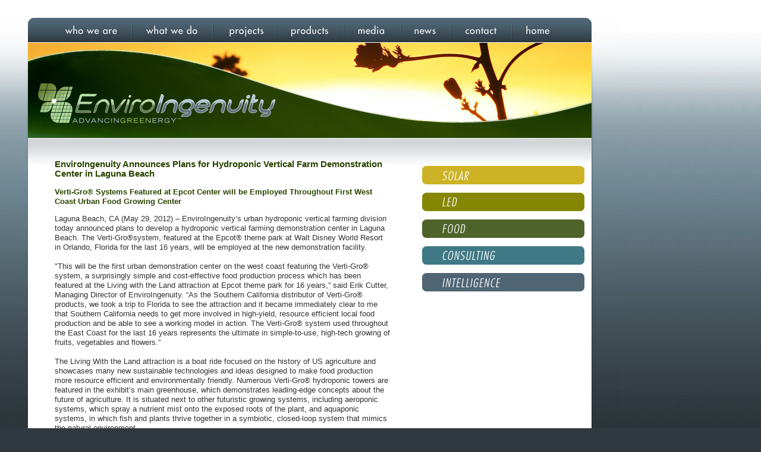

--- FILE ---
content_type: text/html
request_url: http://enviroingenuity.com/news/pressrelease-052912.html
body_size: 5038
content:
<!DOCTYPE html PUBLIC "-//W3C//DTD XHTML 1.0 Transitional//EN" "http://www.w3.org/TR/xhtml1/DTD/xhtml1-transitional.dtd">
<html xmlns="http://www.w3.org/1999/xhtml">
<head>
<meta http-equiv="Content-Type" content="text/html; charset=UTF-8" />
<title>EnviroIngenuity</title><meta name="description" content="Developing sustainable energy solutions using solar PV, LED lighting and hydroponic vertical farm food production processes to reduce waste and maximize resource efficiency." /><meta name="keywords" content="sustainable urban farming, urban vertical farms, organic vertical farm, hydroponic vertical farm, young farmers, urban farming, urban farm, urban agriculture, sustainable food, locally grown, slow food, local food, gardening, food, community farming, city farming, city farm, city agriculture, biodiversity,sustenance, nourishment, ecological sustainability, equity, community support, LED, led, LED lighting, Lighting Equipment, household, residential, commercial, environmental lights, solar pv, solar panels, eco, eco-friendly, " />
<style type="text/css">
<!--
body {
	background-image: url(../images/sides3bk.jpg);
	margin-left: 0px;
	margin-top: 0px;
	margin-right: 0px;
	margin-bottom: 0px;
	background-repeat: repeat-x;
	background-color: #303940;
}
.style4 {
	font-family: Arial;
	font-size: 12px;
}
-->
</style>
<link href="../Scripts/globalstyle.css" rel="stylesheet" type="text/css" />
<script type="text/javascript">
<!--
function MM_preloadImages() { //v3.0
  var d=document; if(d.images){ if(!d.MM_p) d.MM_p=new Array();
    var i,j=d.MM_p.length,a=MM_preloadImages.arguments; for(i=0; i<a.length; i++)
    if (a[i].indexOf("#")!=0){ d.MM_p[j]=new Image; d.MM_p[j++].src=a[i];}}
}
function MM_swapImgRestore() { //v3.0
  var i,x,a=document.MM_sr; for(i=0;a&&i<a.length&&(x=a[i])&&x.oSrc;i++) x.src=x.oSrc;
}
function MM_findObj(n, d) { //v4.01
  var p,i,x;  if(!d) d=document; if((p=n.indexOf("?"))>0&&parent.frames.length) {
    d=parent.frames[n.substring(p+1)].document; n=n.substring(0,p);}
  if(!(x=d[n])&&d.all) x=d.all[n]; for (i=0;!x&&i<d.forms.length;i++) x=d.forms[i][n];
  for(i=0;!x&&d.layers&&i<d.layers.length;i++) x=MM_findObj(n,d.layers[i].document);
  if(!x && d.getElementById) x=d.getElementById(n); return x;
}

function MM_swapImage() { //v3.0
  var i,j=0,x,a=MM_swapImage.arguments; document.MM_sr=new Array; for(i=0;i<(a.length-2);i+=3)
   if ((x=MM_findObj(a[i]))!=null){document.MM_sr[j++]=x; if(!x.oSrc) x.oSrc=x.src; x.src=a[i+2];}
}
//-->
</script>
<style type="text/css">
<!--
.style11 {font-weight: bold}
#content div p {
	text-align: left;
	font-style: italic;
}
#content div .title-media strong {
	text-align: center;
}
#content div .title-media strong {
	text-align: center;
}
#content div .title-media strong {
	text-align: center;
}
#content div .title-media strong {
	text-align: left;
}
#content div p {
	font-style: normal;
}
-->
</style><script type="text/javascript">

  var _gaq = _gaq || [];
  _gaq.push(['_setAccount', 'UA-26819002-1']);
  _gaq.push(['_trackPageview']);

  (function() {
    var ga = document.createElement('script'); ga.type = 'text/javascript'; ga.async = true;
    ga.src = ('https:' == document.location.protocol ? 'https://ssl' : 'http://www') + '.google-analytics.com/ga.js';
    var s = document.getElementsByTagName('script')[0]; s.parentNode.insertBefore(ga, s);
  })();

</script>
</head>

<body onload="MM_preloadImages('../images/mainanvO_05.gif','../images/mainanvO_06.gif','../images/mainanvO_07.gif','../images/mainanvO_08.gif','../images/mainanvO_09.gif','../images/mainanvO_10.gif','../images/mainanvO_11.gif','../images/mainanvO_12.gif','../images/SUB_buttonsO_09.png','../images/SUB_buttonsO_16.png','../images/SUB_buttonsO_18.png','../images/SUB_buttonsO_21.png','../images/SUB_buttonsO_23.png','../images/SUB_buttons_foodO_18.png')">
<table width="665" height="786" border="0" cellpadding="0" cellspacing="0">
  <tr>
    <td width="47"><img src="../images/spacer.gif" width="25" height="30" /><a name="top" id="top"></a></td>
    <td width="570">&nbsp;</td>
    <td width="48"><img src="../images/spacer.gif" width="25" height="30" /></td>
  </tr>
  <tr>
    <td valign="top"><img src="../images/sides2_02.jpg" width="47" height="750" /></td>
    <td valign="top" bgcolor="#FFFFFF"><table width="25" border="0" cellpadding="0" cellspacing="0" bgcolor="#FFFFFF">
      <tr>
        <td><table width="25" border="0" cellspacing="0" cellpadding="0">
            <tr>
              <td><img src="../images/mainnav_sides_04.gif" width="27" height="41" /></td>
              <td><a href="../whoweare.html" onmouseout="MM_swapImgRestore()" onmouseover="MM_swapImage('Image10','','../images/mainanvO_05.gif',1)"><img src="../images/mainanv_05.gif" alt="who we are" name="Image10" width="149" height="41" border="0" id="Image10" /></a></td>
              <td><a href="../whatwedo.html" onmouseout="MM_swapImgRestore()" onmouseover="MM_swapImage('Image11','','../images/mainanvO_06.gif',1)"><img src="../images/mainanv_06.gif" alt="what we do" name="Image11" width="136" height="41" border="0" id="Image11" /></a></td>
              <td><a href="../projects.html" onmouseout="MM_swapImgRestore()" onmouseover="MM_swapImage('Image12','','../images/mainanvO_07.gif',1)"><img src="../images/mainanv_07.gif" alt="services" name="Image12" width="107" height="41" border="0" id="Image12" /></a></td>
              <td><a href="../products.html" onmouseout="MM_swapImgRestore()" onmouseover="MM_swapImage('Image13','','../images/mainanvO_08.gif',1)"><img src="../images/mainanv_08.gif" alt="products" name="Image13" width="113" height="41" border="0" id="Image13" /></a></td>
              <td><a href="../media.html" onmouseout="MM_swapImgRestore()" onmouseover="MM_swapImage('Image14','','../images/mainanvO_09.gif',1)"><img src="../images/mainanv_09.gif" alt="media" name="Image14" width="96" height="41" border="0" id="Image14" /></a></td>
              <td><a href="../news.html" onmouseout="MM_swapImgRestore()" onmouseover="MM_swapImage('Image15','','../images/mainanvO_10.gif',1)"><img src="../images/mainanv_10.gif" alt="news" name="Image15" width="84" height="41" border="0" id="Image15" /></a></td>
              <td><a href="../contact.html" onmouseout="MM_swapImgRestore()" onmouseover="MM_swapImage('Image16','','../images/mainanvO_11.gif',1)"><img src="../images/mainanv_11.gif" alt="contact" name="Image16" width="103" height="41" border="0" id="Image16" /></a></td>
              <td><a href="../index.html" onmouseout="MM_swapImgRestore()" onmouseover="MM_swapImage('Image17','','../images/mainanvO_12.gif',1)"><img src="../images/mainanv_12.gif" alt="home" name="Image17" width="104" height="41" border="0" id="Image17" /></a></td>
              <td><img src="../images/mainnav_sides_13.gif" width="29" height="41" /></td>
            </tr>
        </table></td>
      </tr>
      <tr>
        <td valign="top"><img src="../images/pages_mainimage_solar_03.jpg" width="948" height="162" />          <map name="Map" id="Map">
              <area shape="rect" coords="207,12,358,74" href="../led.html" />
              <area shape="rect" coords="403,11,546,76" href="../wind.html" />
              <area shape="rect" coords="582,15,740,74" href="../consulting.html" />
              <area shape="rect" coords="774,11,928,75" href="../intelligence.html" />
                    </map></td>
      </tr>
      
      <tr>
        <td background="../images/Pages_gradient2.gif"><table width="943" border="0" cellspacing="0" cellpadding="0">
          <tr>
            <td height="74" valign="top"><div class="text" id="content">
              <div align="center">
                <p align="left" class="title-media"><strong>EnviroIngenuity Announces Plans for Hydroponic Vertical Farm Demonstration Center in Laguna Beach</strong></p>
                <p class="title">Verti-Gro® Systems Featured at Epcot Center will be Employed Throughout First West Coast Urban Food Growing Center</p>
                <p>Laguna Beach, CA (May 29, 2012) – EnviroIngenuity’s urban hydroponic vertical farming division today announced plans to develop a hydroponic vertical farming demonstration center in Laguna Beach.  The Verti-Gro®system, featured at the Epcot® theme park at Walt Disney World Resort in Orlando, Florida for the last 16 years, will be employed at the new demonstration facility.<br />
                  <br />
                  &quot;This will be the first urban demonstration center on the west coast featuring the Verti-Gro® system, a surprisingly simple and cost-effective food production process which has been featured at the Living with the Land attraction at Epcot theme park for 16 years,” said Erik Cutter, Managing Director of EnviroIngenuity.  “As the Southern California distributor of Verti-Gro® products, we took a trip to Florida to see the attraction and it became immediately clear to me that Southern California needs to get more involved in high-yield, resource efficient local food production and be able to see a working model in action. The Verti-Gro® system used throughout the East Coast for the last 16 years represents the ultimate in simple-to-use, high-tech growing of fruits, vegetables and flowers.”<br />
                  <br />
                  The Living With the Land attraction is a boat ride focused on the history of US agriculture and showcases many new sustainable technologies and ideas designed to make food production more resource efficient and environmentally friendly.  Numerous Verti-Gro® hydroponic towers are featured in the exhibit’s main greenhouse, which demonstrates leading-edge concepts about the future of agriculture.  It is situated next to other futuristic growing systems, including aeroponic systems, which spray a nutrient mist onto the exposed roots of the plant, and aquaponic systems, in which fish and plants thrive together in a symbiotic, closed-loop system that mimics the natural environment. </p>
                <p>“In Laguna Beach, we have many discriminating foodies who demand locally-grown, clean, natural food, rich in essential vitamins, minerals and trace elements,” said Cutter.  “I am certainly one of them! And knowing where your food comes from and consuming it fresh greatly reduces disease-triggering processes and strengthens the body’s immune system.” <br />
                  <br />
                  According to Cutter, the Verti-Gro® system has been proven to grow high-quality, great tasting food faster and more efficiently than any other system on the market he has researched and tested.<br />
                  <br />
                  EnviroIngenuity’s Verti-Gro® hydroponic commercial and home garden systems dramatically increases affordable access to locally grown, natural produce while reducing water use by over 85%, land use by 70% and fertilizer consumption by 50% and completely eliminating pesticide use. High-yield vertical home gardens eliminate the need to transport food from the field to the store and then to the home, cutting greenhouse gas emissions over 90%. Commercial Verti-Gro® hydroponic vertical farms enjoy the same resource efficiencies.<br />
                  <br />
                  <strong>About EnviroIngenuity</strong></p>
                <div align="left">
                  <p>EnviroIngenuity was founded in 2009 by Erik Cutter. The company is comprised of forward-thinking professionals, whose goal is to take advantage of the growing demand for more efficient, cost effective sustainable energy solutions, employing solar PV, hi-efficiency LED lighting, green building and hydroponic vertical food production technologies.  EnviroIngenuity’s mission is &quot;advancingreenergy&quot; and reducing waste, thus better utilizing limited natural resources. As we invest in a lower carbon future, the EnviroIngenuity team is focused on helping organizations move forward to deploy sustainable energy solutions using disruptive technologies. <strong><a href="http://www.EnviroIngenuity.com">www.EnviroIngenuity.com</a></strong></p>
                  <p><strong><img src="../images/pdf-icon.png" width="35" height="35" /></strong>&nbsp;<a href="../pdfs/052912-EI-VertiGroEpcotLagunaBeachDemoPR.pdf" target="_blank">Download a pdf of this press release</a>.</p>
                  <p><!-- AddThis Button BEGIN -->
<div class="addthis_toolbox addthis_default_style ">
<a class="addthis_button_preferred_1"></a>
<a class="addthis_button_preferred_2"></a>
<a class="addthis_button_preferred_3"></a>
<a class="addthis_button_preferred_4"></a>
<a class="addthis_button_compact"></a>
<a class="addthis_counter addthis_bubble_style"></a>
</div>
<script type="text/javascript">var addthis_config = {"data_track_addressbar":true};</script>
<script type="text/javascript" src="http://s7.addthis.com/js/250/addthis_widget.js#pubid=ra-4fc6d1f422290415"></script>
<!-- AddThis Button END --></p>
                </div>
                <div align="left"></div>
                <p align="left"><a href="../news.html">Back to News </a>| <a href="#top">Back to top</a></p>
              </div>
            </div>
            <p align="justify" class="text">&nbsp;</p>
              </td>
            <td width="293" valign="top"><table width="273" height="272" border="0" align="center" cellpadding="7" cellspacing="0">
              <tr>
                <td width="273" height="70" valign="bottom"><a href="../solar.html" onmouseout="MM_swapImgRestore()" onmouseover="MM_swapImage('Image18','','../images/SUB_buttonsO_09.png',1)"><img src="../images/SUB_buttons_09.png" alt="SOLAR" name="Image18" width="273" height="31" border="0" id="Image18" /></a><br /></td>
              </tr>
              <tr>
                <td height="31" valign="top"><a href="../led.html" onmouseout="MM_swapImgRestore()" onmouseover="MM_swapImage('Image19','','../images/SUB_buttonsO_16.png',1)"><img src="../images/SUB_buttons_16.png" alt="LED" name="Image19" width="273" height="31" border="0" id="Image19" /></a></td>
              </tr>
              <tr>
                <td height="31" valign="top"><a href="../food.html" onmouseout="MM_swapImgRestore()" onmouseover="MM_swapImage('Image23','','../images/SUB_buttons_foodO_18.png',1)"><img src="../images/SUB_buttons_food_18.png" alt="Food" name="Image23" width="273" height="31" border="0" id="Image23" /></a><a href="../wind.html" onmouseout="MM_swapImgRestore()" onmouseover="MM_swapImage('Image20','','../images/SUB_buttonsO_18.png',1)"></a></td>
              </tr>
              <tr>
                <td height="31" valign="top"><a href="../consulting.html" onmouseout="MM_swapImgRestore()" onmouseover="MM_swapImage('Image21','','../images/SUB_buttonsO_21.png',1)"><img src="../images/SUB_buttons_21.png" alt="CONSULTING" name="Image21" width="273" height="31" border="0" id="Image21" /></a></td>
              </tr>
              <tr>
                <td height="49" valign="top"><a href="../intelligence.html" onmouseout="MM_swapImgRestore()" onmouseover="MM_swapImage('Image22','','../images/SUB_buttonsO_23.png',1)"><img src="../images/SUB_buttons_23.png" alt="INTEL" name="Image22" width="273" height="31" border="0" id="Image22" /></a></td>
              </tr>
            </table>
              <p align="center"><br />
              </p>
              </td>
          </tr>
        </table></td>
      </tr>
    </table></td>
    <td valign="top"><img src="../images/sides2_14.jpg" width="48" height="750" /></td>
  </tr>
  
  <tr>
    <td><img src="../images/spacer.gif" width="25" height="55" /></td>
    <td background="../images/bk_footer.gif"><div align="center" class="copyright">Copyright © 2009-2022 EnviroIngenuity, LLC. All Rights Reserved. <a href="../legaldisclaimer.html">Legal Disclaimer</a>.</div></td>
    <td>&nbsp;</td>
  </tr>
</table>
<p align="center" class="style4"><br />
</p>
<p align="center" class="style4">&nbsp;</p>

</body>
</html>


--- FILE ---
content_type: text/css
request_url: http://enviroingenuity.com/Scripts/globalstyle.css
body_size: 947
content:
@charset "UTF-8";

#content {
	margin-top: 35px;
	margin-right: 45px;
	line-height: 12pt;
	margin-left: 45px;
	width: 565px;
	font-weight: normal;
}

a:link {color: #499800;}
a:active {color: #499800;}
a:visited {color: #499800;}
a:hover{color:#99cc66;}

	
	
	
.content  {
	font-family: Arial, Helvetica, sans-serif;
	font-size: 13px;
	font-weight: normal;
	color: #333333;
	list-style-image: url(../images/arrow_newsgreen.jpg);
}
.content  a:link {
	font-family: Arial, Helvetica, sans-serif;
	font-size: 13px;
	text-decoration: none;
	color: 499800;
}
.content a:visited {
	font-family: Arial, Helvetica, sans-serif;
	color: 499800;
	text-decoration: none;
	font-size: 13px;
}
.content  a:hover {
	font-family: Arial, Helvetica, sans-serif;
	font-size: 13px;
	color: 99cc66;
	text-decoration: none;
}
.content a:active {
	font-family: Arial, Helvetica, sans-serif;
	font-size: 13px;
	color: 499800;
	text-decoration: none;
}

h1 {
	font-size: 20px;
	font-weight: bold;
	text-align: left;
	line-height: 22px;
}
	
.title {
	font-family: Arial, Helvetica, sans-serif;
	font-size: 13px;
	font-weight: bold;
	color: #2b4401;
	}
.title a:link {
	font-family: Arial, Helvetica, sans-serif;
	font-size: 13px;
	color: #339900;
	text-decoration: none;
}
.title a:visited {
	font-family: Arial, Helvetica, sans-serif;
	color: 499800;
	text-decoration: none;
	font-size: 13px;
}
.title a:hover {
	font-family: Arial, Helvetica, sans-serif;
	font-size: 13px;
	color: 99cc66;
	text-decoration: none;
}
.title a:active {
	font-family: Arial, Helvetica, sans-serif;
	font-size: 13px;
	color: 499800;
	text-decoration: none;
	}

.titleproductsMain {
	font-family: Arial, Helvetica, sans-serif;
	font-size: 14px;
	font-weight: bold;
	color: #006600;
	}
.titleproductsMain a:link {
	font-family: Arial, Helvetica, sans-serif;
	font-size: 13px;
	color: #006600;
	text-decoration: none;
}
.titleproductsMain a:visited {
	font-family: Arial, Helvetica, sans-serif;
	color: #006600;
	text-decoration: none;
	font-size: 13px;
}
.titleproductsMain a:hover {
	font-family: Arial, Helvetica, sans-serif;
	font-size: 13px;
	color: #66CC66;
	text-decoration: none;
}
.titleproductsMain a:active {
	font-family: Arial, Helvetica, sans-serif;
	font-size: 13px;
	color: #006600;
	text-decoration: none;
}

.titleproducts {
	font-family: Arial, Helvetica, sans-serif;
	font-size: 19px;
	font-weight: bold;
	color: #CC6600;
	}
.titleproducts a:link {
	font-family: Arial, Helvetica, sans-serif;
	font-size: 13px;
	color: #FF6600;
	text-decoration: none;
}
.titleproducts a:visited {
	font-family: Arial, Helvetica, sans-serif;
	color: #FF6600;
	text-decoration: none;
	font-size: 13px;
}
.titleproducts a:hover {
	font-family: Arial, Helvetica, sans-serif;
	font-size: 13px;
	color: #FF9933;
	text-decoration: none;
}
.titleproducts a:active {
	font-family: Arial, Helvetica, sans-serif;
	font-size: 13px;
	color: #CC6600;
	text-decoration: none;
}
.title-media {
	font-family: Arial, Helvetica, sans-serif;
	font-size: 15px;
	font-weight: bold;
	color: #2b4401;
	}
.title-media a:link {
	font-family: Arial, Helvetica, sans-serif;
	font-size: 15px;
	color: #339900;
	text-decoration: none;
}
.title-media a:visited {
	font-family: Arial, Helvetica, sans-serif;
	color: 499800;
	text-decoration: none;
	font-size: 15px;
}
.title-media a:hover {
	font-family: Arial, Helvetica, sans-serif;
	font-size: 15px;
	color: 99cc66;
	text-decoration: none;
}
.title-media a:active {
	font-family: Arial, Helvetica, sans-serif;
	font-size: 15px;
	color: 499800;
	text-decoration: none;
}
.home {
	font-family: Arial, Helvetica, sans-serif;
	font-size: 13px;
	font-weight: normal;
	color: #333333;
	margin-top: 35px;
	margin-left: 45px;
	margin-right: 45px;
	line-height: 20px;
}
.home a:link {
	font-family: Arial, Helvetica, sans-serif;
	font-size: 11px;
	color: 499800;
	text-decoration: none;
}
.home a:visited {
	font-family: Arial, Helvetica, sans-serif;
	color: 499800;
	text-decoration: none;
	font-size: 11px;
}
.home a:hover {
	font-family: Arial, Helvetica, sans-serif;
	font-size: 11px;
	color: 99cc66;
	text-decoration: none;
}
.home a:active {
	font-family: Arial, Helvetica, sans-serif;
	font-size: 11px;
	color: 499800;
	text-decoration: none	
	
}
.boxtext {
	font-family: Arial, Helvetica, sans-serif;
	font-size: 13px;
	font-weight: normal;
	color: #333333;
}
.boxtext a:link {
	font-family: Arial, Helvetica, sans-serif;
	font-size: 12px;
	color: 499800;
	text-decoration: none;
}
.boxtext a:visited {
	font-family: Arial, Helvetica, sans-serif;
	color: 499800;
	text-decoration: none;
	font-size: 12px;
}
.boxtext a:hover {
	font-family: Arial, Helvetica, sans-serif;
	font-size: 12px;
	color: 99cc66;
	text-decoration: none;
}
.boxtext a:active {
	font-family: Arial, Helvetica, sans-serif;
	font-size: 12px;
	color: 499800;
	text-decoration: none	
	
}
.text {
	font-family: Arial, Helvetica, sans-serif;
	font-size: 13px;
	font-weight: normal;
	color: #333333;
	list-style-image: url(../images/arrow_newsgreen.jpg);
}
.text a:link {
	font-family: Arial, Helvetica, sans-serif;
	font-size: 13px;
	text-decoration: none;
	color: 499800;
}
.text a:visited {
	font-family: Arial, Helvetica, sans-serif;
	color: 499800;
	text-decoration: none;
	font-size: 13px;
}
.text a:hover {
	font-family: Arial, Helvetica, sans-serif;
	font-size: 13px;
	color: 99cc66;
	text-decoration: none;
}
.text a:active {
	font-family: Arial, Helvetica, sans-serif;
	font-size: 13px;
	color: 499800;
	text-decoration: none;
}
.textproducts {
	font-family: Arial, Helvetica, sans-serif;
	font-size: 13px;
	font-weight: normal;
	color: #333333;
	list-style-image: url(../images/button_brightgreen.jpg);
	line-height: 18px;
}
.textproducts a:link {
	font-family: Arial, Helvetica, sans-serif;
	font-size: 13px;
	text-decoration: none;
	color: 499800;
}
.textproducts a:visited {
	font-family: Arial, Helvetica, sans-serif;
	color: 499800;
	text-decoration: none;
	font-size: 13px;
}
.textproducts a:hover {
	font-family: Arial, Helvetica, sans-serif;
	font-size: 13px;
	color: 99cc66;
	text-decoration: none;
}
.text a:active {
	font-family: Arial, Helvetica, sans-serif;
	font-size: 13px;
	color: 499800;
	text-decoration: none;
}

.newsitem {
	font-family: Arial, Helvetica, sans-serif;
	font-size: 11px;
	font-weight: normal;
	color: #333333;
	font-style: normal;
	list-style-image: url(../images/arrow_newsgreen.jpg);
	list-style-position: outside;
}
.newsitem a:link {
	font-family: Arial, Helvetica, sans-serif;
	font-size: 11px;
	color: #499800;
	text-decoration: none;
}
.newsitem a:visited {
	font-family: Arial, Helvetica, sans-serif;
	font-size: 11px;
	color: #499800;
	text-decoration: none;
}
.newsitem a:hover {
	font-family: Arial, Helvetica, sans-serif;
	font-size: 11px;
	color: #99cc66;
	text-decoration: none;
}
.newsitem a:active {
	font-family: Arial, Helvetica, sans-serif;
	font-size: 11px;
	color: #CC0000;
	text-decoration: none;
}
.subNav {
	font-family: Arial, Helvetica, sans-serif;
	font-size: 12px;
	color: #000000;
	font-style: normal;
	padding-left: 35px;
	line-height: 15pt;
}
.subNav a:link {
	font-family: Arial, Helvetica, sans-serif;
	font-size: 12px;
	color: #000000;
	text-decoration: none;
	font-style: normal;
}
.subNav a:visited {
	font-family: Arial, Helvetica, sans-serif;
	font-size: 12px;
	color: #000000;
	text-decoration: none;
	font-style: normal;
}
.subNav a:hover {
	font-family: Arial, Helvetica, sans-serif;
	font-size: 12px;
	color: #006600;
	text-decoration: none;
	font-style: normal;
}
.subNav a:active {
	font-family: Arial, Helvetica, sans-serif;
	font-size: 12px;
	color: #000000;
	text-decoration: none;
	font-style: normal;
}
.subNavTitle {
	font-family: Arial, Helvetica, sans-serif;
	font-size: 10px;
	color: #CC0000;
	font-style: italic;
}
.subNavTitle a:link {
	font-family: Arial, Helvetica, sans-serif;
	font-size: 10px;
	color: #CC0000;
	text-decoration: none;
	font-style: italic;
}
.subNavTitle a:visited {
	font-family: Arial, Helvetica, sans-serif;
	font-size: 10px;
	color: #CC0000;
	text-decoration: none;
	font-style: italic;
}
.subNavTitle a:hover {
	font-family: Arial, Helvetica, sans-serif;
	font-size: 10px;
	color: #FF0000;
	text-decoration: none;
	font-style: italic;
}
.subNavTitle a:active {
	font-family: Arial, Helvetica, sans-serif;
	font-size: 10px;
	color: #CC0000;
	text-decoration: none;
	font-style: italic;
}

.copyright {
	font-family: Arial, Helvetica, sans-serif;
	font-size: 11px;
	font-weight: normal;
	color: #FFFFFF;
}
.copyright a:link {
	font-family: Arial, Helvetica, sans-serif;
	font-size: 11px;
	font-weight: normal;
	color: #FFFF33;
	text-decoration: none;
}
.copyright a:visited {
	font-family: Arial, Helvetica, sans-serif;
	font-size: 11px;
	font-weight: normal;
	color: #FFFF33;
	text-decoration: none;
}
.copyright a:hover {
	font-family: Arial, Helvetica, sans-serif;
	font-size: 11px;
	font-weight: normal;
	color: #FFFFCC;
	text-decoration: none;
}
.copyright a:active {
	font-family: Arial, Helvetica, sans-serif;
	font-size: 11px;
	font-weight: normal;
	color: #FFFF33;
	text-decoration: none;
}
